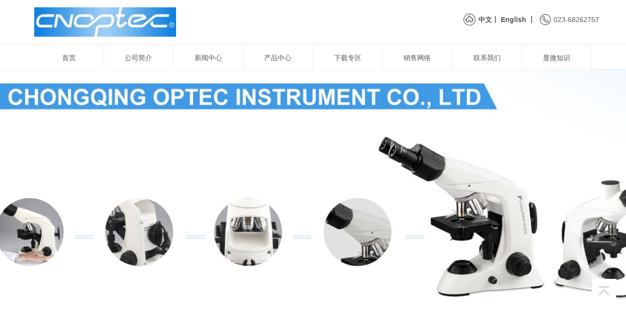

--- FILE ---
content_type: text/html; charset=utf-8
request_url: http://www.cnoptec.com/index.php?c=article&a=type&tid=26&page=5
body_size: 9694
content:
<!DOCTYPE html>
<html class="">

<head>
    <meta http-equiv="Content-Type" content="text/html; charset=UTF-8">
    <meta http-equiv="X-UA-Compatible" content="IE=edge,Chrome=1">
    <meta name="viewport" content="width=device-width,minimum-scale=1.0,maximum-scale=1.0,user-scalable=no">
    <meta name="renderer" content="webkit">
    <meta name="force-rendering" content="webkit">
    <title>首页 - 重庆奥特光学仪器有限责任公司</title>
    <meta name="keywords" content="" />
    <meta name="description" content="" />

    <link rel="shortcut icon" href="/assets/img/favicon.ico" type="image/x-icon" />
    <link rel="stylesheet" media="screen" href="/assets/css/bootstrap.min.css?v=1.0.252" />
    <link rel="stylesheet" media="screen"
        href="/assets/libs/font-awesome/css/font-awesome.min.css?v=1.0.252" />
    <link rel="stylesheet" media="screen"
        href="/assets/libs/fastadmin-layer/dist/theme/default/layer.css?v=1.0.252" />
    <link rel="stylesheet" media="screen" href="/assets/addons/cms/css/swiper.min.css?v=1.0.252">
    <link rel="stylesheet" media="screen" href="/assets/addons/cms/css/share.min.css?v=1.0.252">
    <link rel="stylesheet" media="screen" href="/assets/addons/cms/css/iconfont.css?v=1.0.252">
    <link rel="stylesheet" media="screen" href="/assets/addons/cms/css/common.css?v=1.0.252" />

    <!--分享-->
    <meta property="og:title" content="首页" />
    <meta property="og:image" content="http://www.cnoptec.com/uploads/20250102/f42e8f539c4aa0b216b8144baa0e4a84.png" />
    <meta property="og:description" content="" />

</head>

<body class="group-page skin-white">

    <header class="header">
        <!-- S 导航 -->
        <nav class="navbar navbar-default navbar-white navbar-fixed-top" role="navigation">
            <div class="container" style="margin-top: 10px;">

                <div class="navbar-header">
                    <button type="button" class="navbar-toggle sidebar-toggle">
                        <span class="sr-only">Toggle navigation</span>
                        <span class="icon-bar"></span>
                        <span class="icon-bar"></span>
                        <span class="icon-bar"></span>
                    </button>
                    <a class="navbar-brand" href="/index.php/"><img class="logo-img"
                            src="/uploads/20250102/f42e8f539c4aa0b216b8144baa0e4a84.png"
                            style="height:60px;" alt=""></a>
                </div>

                <div class="collapse navbar-collapse" id="navbar-collapse">
                    <!-- 手机尺寸显示用 -->
                    <div class="phone-nav" style="display: none;">
                        <ul class="nav navbar-nav" data-current="0">
                            <!--如果你需要自定义NAV,可使用channellist标签来完成,这里只设置了2级,如果显示多级栏目,请使用cms:nav标签-->
                                                        <!--判断是否有子级或高亮当前栏目-->
                            <li class="">
                                <a class="box-a" href="/" >首页</a>
                                <ul class="dropdown-menu hidden" role="menu">
                                                                    </ul>
                            </li>
                                                        <!--判断是否有子级或高亮当前栏目-->
                            <li class="">
                                <a class="box-a" href="http://www.cnoptec.com/guanyuwomen/aboutus.html" >公司简介</a>
                                <ul class="dropdown-menu hidden" role="menu">
                                                                    </ul>
                            </li>
                                                        <!--判断是否有子级或高亮当前栏目-->
                            <li class="dropdown">
                                <a class="box-a" href="/index.php/news.html" >新闻中心</a>
                                <ul class="dropdown-menu hidden" role="menu">
                                                                    </ul>
                            </li>
                                                        <!--判断是否有子级或高亮当前栏目-->
                            <li class="dropdown">
                                <a class="box-a" href="/index.php/product.html" >产品中心</a>
                                <ul class="dropdown-menu hidden" role="menu">
                                                                    </ul>
                            </li>
                                                        <!--判断是否有子级或高亮当前栏目-->
                            <li class="">
                                <a class="box-a" href="/index.php/xiazaizhuanqu.html" >下载专区</a>
                                <ul class="dropdown-menu hidden" role="menu">
                                                                    </ul>
                            </li>
                                                        <!--判断是否有子级或高亮当前栏目-->
                            <li class="">
                                <a class="box-a" href="http://www.cnoptec.com/xiaoshouwangluo/xiao-shou-wang-luo.html" >销售网络</a>
                                <ul class="dropdown-menu hidden" role="menu">
                                                                    </ul>
                            </li>
                                                        <!--判断是否有子级或高亮当前栏目-->
                            <li class="">
                                <a class="box-a" href="http://www.cnoptec.com/lian-xi-fang-shi/lian-xi-fang-shi.html" >联系我们</a>
                                <ul class="dropdown-menu hidden" role="menu">
                                                                    </ul>
                            </li>
                                                        <!--判断是否有子级或高亮当前栏目-->
                            <li class="">
                                <a class="box-a" href="/index.php/xianweizhishi.html" >显微知识</a>
                                <ul class="dropdown-menu hidden" role="menu">
                                                                    </ul>
                            </li>
                                
                            <!--如果需要多级栏目请使用cms:nav标签-->
                            
                        </ul>
                    </div>
                    <ul class="nav navbar-nav navbar-right ">
                        <!-- <li>
                            <form class="form-inline navbar-form" action="/index.php/s.html"
                                method="get">
                                <div class="form-search hidden-sm">
                                    <input class="form-control" name="q"
                                        data-suggestion-url="/index.php/addons/cms/search/suggestion.html" type="search"
                                        id="searchinput" placeholder="搜索">
                                    <div class="search-icon"></div>
                                </div>
                                <input type="hidden" name="__searchtoken__" value="e458c3ff1d92d9432ad3d5880e8dab68" />                            </form>
                        </li> -->
                        <div class="top-right" style="display: flex; align-items: center;">
                            
                            <div href=" https://www.cqoptec.com/" class="r-child" style="display: flex; align-items: center;height: 60px; line-height: 60px; margin-right: 10px;">
                                <img style="width: 24px;margin-right: 6px;" src="/uploads/20250108/e3c8d95d446a6bcaaaa8d0c4ade6dd65.png" alt="">
                                <div style="font-size: 14px; font-weight: 600;">
                                    <a href="http://www.cnoptec.com/"">中文丨</a>
                                    <a href="https://www.cqoptec.com/"> English 丨</a>
                                </div>
                            </div>
                            <div class="r-child" style="display: flex; align-items: center;height: 60px; line-height: 60px;">
                                <img style="width: 22px;margin-right: 6px;" src="/uploads/20250107/7a4042ccd4d795045e76eedf6570dab3.png" alt="">
                                <div style="font-size: 14px;">
                                023-68262757
                                </div>
                            </div>
                        </div>
                    </ul>
                </div>

            </div>
          <div class="pc-nav" style="border-top: 1px solid #eaeaea;margin-top: 20px; width: 100%;">
            <div class="container" style="height: 50px;">
                <ul class="nav navbar-nav nav1-box" data-current="0" style="width: 100%; display: flex;align-items: center;justify-content: space-between;">
                    <!--如果你需要自定义NAV,可使用channellist标签来完成,这里只设置了2级,如果显示多级栏目,请使用cms:nav标签-->
                                        <!--判断是否有子级或高亮当前栏目-->
                    <li class="li-box">
                        <a class="box-a" href="/" >首页</a>
                        <ul class="dropdown-menu hidden" role="menu">
                                                    </ul>
                    </li>
                                        <!--判断是否有子级或高亮当前栏目-->
                    <li class="li-box">
                        <a class="box-a" href="http://www.cnoptec.com/guanyuwomen/aboutus.html" >公司简介</a>
                        <ul class="dropdown-menu hidden" role="menu">
                                                    </ul>
                    </li>
                                        <!--判断是否有子级或高亮当前栏目-->
                    <li class="li-box">
                        <a class="box-a" href="/index.php/news.html" >新闻中心</a>
                        <ul class="dropdown-menu hidden" role="menu">
                                                    </ul>
                    </li>
                                        <!--判断是否有子级或高亮当前栏目-->
                    <li class="li-box">
                        <a class="box-a" href="/index.php/product.html" >产品中心</a>
                        <ul class="dropdown-menu hidden" role="menu">
                                                    </ul>
                    </li>
                                        <!--判断是否有子级或高亮当前栏目-->
                    <li class="li-box">
                        <a class="box-a" href="/index.php/xiazaizhuanqu.html" >下载专区</a>
                        <ul class="dropdown-menu hidden" role="menu">
                                                    </ul>
                    </li>
                                        <!--判断是否有子级或高亮当前栏目-->
                    <li class="li-box">
                        <a class="box-a" href="http://www.cnoptec.com/xiaoshouwangluo/xiao-shou-wang-luo.html" >销售网络</a>
                        <ul class="dropdown-menu hidden" role="menu">
                                                    </ul>
                    </li>
                                        <!--判断是否有子级或高亮当前栏目-->
                    <li class="li-box">
                        <a class="box-a" href="http://www.cnoptec.com/lian-xi-fang-shi/lian-xi-fang-shi.html" >联系我们</a>
                        <ul class="dropdown-menu hidden" role="menu">
                                                    </ul>
                    </li>
                                        <!--判断是否有子级或高亮当前栏目-->
                    <li class="li-box">
                        <a class="box-a" href="/index.php/xianweizhishi.html" >显微知识</a>
                        <ul class="dropdown-menu hidden" role="menu">
                                                    </ul>
                    </li>
                        
                    <!--如果需要多级栏目请使用cms:nav标签-->
                    
                </ul>
            </div>
          </div>
        </nav>
        <!-- E 导航 -->
        
    </header>

    <main class="main-content">
        



<div class="swiper-container index-focus">
    <!-- S 焦点图 -->
    <div id="index-focus" class="carousel slide carousel-focus" data-ride="carousel">
        <ol class="carousel-indicators">
                        <li data-target="#index-focus" data-slide-to="0" class="active"></li>
                        <li data-target="#index-focus" data-slide-to="1" class=""></li>
                        <li data-target="#index-focus" data-slide-to="2" class=""></li>
                        <li data-target="#index-focus" data-slide-to="3" class=""></li>
                    </ol>
        <div class="carousel-inner" role="listbox">
                        <div class="item active">
                <a href="">
                    <div class="carousel-img"  style="background-image:url('/uploads/20250102/80ca387dac501f2271beb3833e24cff0.jpg');height: 630px;"></div>
                    <div class="carousel-caption hidden-xs">
                        <!-- <h3>4444</h3> -->
                    </div>
                </a>
            </div>
                        <div class="item ">
                <a href="">
                    <div class="carousel-img"  style="background-image:url('/uploads/20250102/68152c6a7bb2ee317eb501fadd7d6de8.jpg');height: 630px;"></div>
                    <div class="carousel-caption hidden-xs">
                        <!-- <h3>333</h3> -->
                    </div>
                </a>
            </div>
                        <div class="item ">
                <a href="/">
                    <div class="carousel-img"  style="background-image:url('/uploads/20250102/b96a3d42aeb23d75e0dd78b6ff6d072b.jpg');height: 630px;"></div>
                    <div class="carousel-caption hidden-xs">
                        <!-- <h3>222</h3> -->
                    </div>
                </a>
            </div>
                        <div class="item ">
                <a href="/">
                    <div class="carousel-img"  style="background-image:url('/uploads/20250102/cfa9530a6f4a6b348965ae7a3c2566d7.jpg');height: 630px;"></div>
                    <div class="carousel-caption hidden-xs">
                        <!-- <h3>111</h3> -->
                    </div>
                </a>
            </div>
                    </div>
        <a class="left carousel-control" href="#index-focus" role="button" data-slide="prev">
            <span class="icon-prev fa fa-chevron-left" aria-hidden="true"></span>
            <span class="sr-only">Previous</span>
        </a>
        <a class="right carousel-control" href="#index-focus" role="button" data-slide="next">
            <span class="icon-next fa fa-chevron-right" aria-hidden="true"></span>
            <span class="sr-only">Next</span>
        </a>
    </div>
    <!-- E 焦点图 -->
</div>

<style>
    .product-card {
        width: 100%;
        padding: 12px;
        border-radius: 8px;
        background: #fff;
        box-shadow: 0 2px 8px rgba(0, 0, 0, 0.1);
    }

    .product-image {
        width: 100%;
        margin-bottom: 12px;
        overflow: hidden;
    }



    .product-image img {
        width: 100%;
        border-radius: 4px;
        transition: transform 1s ease;
    }

    /* 鼠标悬停时图片放大 */
    .product-image img:hover {
        transform: scale(1.5);
        /* 放大到1.1倍 */
    }

    /* 鼠标悬停时添加卡片阴影效果 */
    .product-card:hover {
        box-shadow: 0 4px 12px rgba(0, 0, 0, 0.15);
        transition: box-shadow 1s ease;
    }

    .product-title {
        font-size: 14px;
        color: #333;
        margin-bottom: 8px;
        line-height: 1.4;
        /* 文本超出两行显示省略号 */
        display: -webkit-box;
        -webkit-line-clamp: 2;
        -webkit-box-orient: vertical;
        overflow: hidden;
    }

    .product-footer {
        display: flex;
        justify-content: space-between;
        align-items: center;
    }

    .price {
        color: #ff6700;
        font-size: 16px;
        font-weight: 500;
    }

    .views {
        color: #999;
        font-size: 12px;
    }

    .custom_a:hover {
        text-decoration: none;
    }

    .view-more {
        display: inline-flex;
        align-items: center;
        padding: 6px 12px;
        border: 1px solid #1890ff;
        border-radius: 4px;
        color: #1890ff;
        text-decoration: none;
        font-size: 14px;
        transition: all 0.3s ease;
    }

    .view-more .arrow {
        margin-left: 4px;
        transition: transform 0.3s ease;
    }

    /* 鼠标悬停效果 */
    .view-more:hover {
        background-color: #e6f7ff;
    }

    .view-more:hover .arrow {
        transform: translateX(3px);
    }

    .more {
        text-align: center;
        margin: 20px 0;
    }

    .custom_title {
        font-size: 26px;
        font-weight: 300;
        color: #37474f;
       
    }
    .elg {
        font-style: italic;
        font-weight: 600;
        color: #666;
    }

    .custom_box {
        background-color: transparent !important;
    }
    .title-border {
        width: 100%; 
        display: flex;
        align-items: center; 
        justify-content: space-between;
        border-bottom: 2px solid #eaeaea !important;
        padding: 0 !important;
    }

    .article-item {
        width: 50%;
        display: flex;
        padding: 16px;
        gap: 16px;
        border-bottom: 1px solid #eee;
    }

    .date-box {
        flex-shrink: 0;
        width: 160px;
        text-align: center;
    }

    .date-box img {
        width: 100%;
        height: 100%;
        object-fit: cover;
    }

    .date-box .day {
        background-color: #2196f3;
        color: white;
        font-size: 24px;
        font-weight: bold;
        padding: 4px 0;
        border-radius: 4px 4px 0 0;
    }

    .date-box .month {
        color: #666;
        font-size: 12px;
        margin-top: 4px;
    }

    .article-content {
        flex: 1;
    }

    .article-content .title {
        font-size: 16px;
        color: #333;
        margin: 0 0 8px 0;
        font-weight: normal;
    }

    .article-content .desc {
        font-size: 14px;
        color: #666;
        margin: 0;
        line-height: 1.5;
        /* 文本超出两行显示省略号 */
        display: -webkit-box;
        -webkit-line-clamp: 2;
        -webkit-box-orient: vertical;
        overflow: hidden;
    }

    /* 鼠标悬停效果 */
    .article-item:hover {
        background-color: #f5f5f5;
    }

    .article-item:hover .title {
        color: #2196f3;
    }

    .company-card {
        display: flex;
        gap: 24px;
        padding: 20px;
        background: #fff;
        border-radius: 8px;
        /* box-shadow: 0 2px 10px rgba(0, 0, 0, 0.1); */
    }

    .company-image {
        flex: 0 0 400px;
        overflow: hidden;
        /* border-radius: 4px; */
    }

    .company-image img {
        width: 100%;
        height: 100%;
        object-fit: cover;
        transition: transform 0.3s ease;
    }

    .company-image img:hover {
        transform: scale(1.05);
    }

    .company-info {
        flex: 1;
        display: flex;
        flex-direction: column;
    }

    .company-name {
        font-size: 24px;
        color: #333;
        margin: 0 0 16px 0;
        font-weight: 500;
    }

    .company-desc {
        font-size: 14px;
        color: #666;
        line-height: 1.6;
        margin: 0 0 20px 0;
        display: -webkit-box;
        -webkit-line-clamp: 5;
        -webkit-box-orient: vertical;
        overflow: hidden;
    }

    .view-more {
        display: inline-flex;
        align-items: center;
        padding: 8px 16px;
        border: 1px solid #2196f3;
        border-radius: 4px;
        color: #2196f3;
        text-decoration: none;
        font-size: 14px;
        align-self: flex-start;
        transition: all 0.3s ease;
    }

    .view-more .arrow {
        margin-left: 4px;
        transition: transform 0.3s ease;
    }

    .view-more:hover {
        background-color: #e3f2fd;
    }

    .view-more:hover .arrow {
        transform: translateX(3px);
    }

    /* 移动端适配 */
    @media screen and (max-width: 768px) {
        .company-card {
            flex-direction: column;
            gap: 16px;
            padding: 16px;
        }

        .company-image {
            flex: none;
            height: 200px;
        }

        .company-name {
            font-size: 20px;
            margin-bottom: 12px;
        }

        .company-desc {
            -webkit-line-clamp: 4;
            /* 移动端显示4行 */
            margin-bottom: 16px;
        }

        .view-more {
            width: 100%;
            justify-content: center;
        }
        .carousel-img {
            height: 200px !important;
        }
        .article-item {
            width: 100% !important;
        }
        .pro-box {
            width: 100%;
        }
        .pro-img {
            width: 100% !important;
            height: 100% !important;
        }
    }

    /* 小屏幕手机适配 */
    @media screen and (max-width: 375px) {
        .company-card {
            padding: 12px;
        }

        .company-image {
            height: 160px;
        }

        .company-name {
            font-size: 18px;
        }

        .company-desc {
            font-size: 13px;
            -webkit-line-clamp: 3;
            /* 更小屏幕显示3行 */
        }
        .carousel-img {
            height: 200px !important;
        }
        .article-item {
            width: 100% !important;
        }
        .pro-box {
            width: 100%;
        }
        .pro-img {
            width: 100% !important;
            height: 100% !important;
        }
    }
</style>
<div class="container" id="content-container" style="margin-top: 20px; display: flex;justify-content: center; background-color: #fff; width: 100%;">

    <!--<div style="margin-bottom:20px;">-->
    <!---->
    <!--</div>-->

    <div class="row" style="max-width: 1200px; display: flex; flex-direction: column; justify-content: center;">

        <main class="col-xs-12 col-md-12" >


            <!-- <div class="panel panel-default index-gallary ">
                <div class="panel-heading custom_box title-border" >
                    <h3 class="custom_title">
                        <span>最新产品 <span class="elg">New Products</span></span>
                    </h3>
                    <a href="/index.php/product.html"
                       > + more </a>
                </div>

                <div class="panel-body">
                    <div class="related-article">
                        <div class="row">
                            
                            <a href="/index.php/shengwuxianweijing/BRS1200-yan-jiu-ji-sheng-wu-xian-wei-jing.html" class="custom_a col-sm-3 col-xs-6">
                                <div class="product-card">
                                    <div class="product-image">
                                        <img src="http://www.cnoptec.com/uploads/20250102/2a9cbee5e52cde656bb06b06cca3f21a.png" style="width: 230px; height: 230px;" model="widthFix" alt="BRS1200研究级生物显微镜">
                                    </div>

                                    <div class="product-info">
                                        <h3 class="product-title">BRS1200研究级生物显微镜</h3>
                                        <div class="product-footer">
                                            <div class="views">模块化设计，可搭载各种显微附件，满足您的不同需求，优秀的光学...</div>
                                        </div>
                                    </div>
                                </div>

                            </a>
                                                    </div>
                    </div>
                </div>
                
            </div> -->
            <div class="panel panel-default index-gallary ">
                <div class="panel-heading custom_box title-border" >
                    <h3 class="custom_title">
                        <span>推荐产品 <span class="elg">Products</span></span>
                    </h3>
                    <a href="/index.php/product.html"
                       > + more </a>
                </div>

                <div class="panel-body">
                    <div class="related-article">
                        <div class="row">
                            <!-- S 推荐产品 -->
                            
                            <a  href="/index.php/shengwuxianweijing/BRS1200-yan-jiu-ji-sheng-wu-xian-wei-jing.html" class="custom_a col-sm-3 col-xs-6 pro-box">
                                <div class="product-card">
                                    <div class="product-image">
                                        <img class="pro-img" src="http://www.cnoptec.com/uploads/20250102/2a9cbee5e52cde656bb06b06cca3f21a.png" style="width: 230px; height: 230px;" model="widthFix" alt="BRS1200研究级生物显微镜">
                                    </div>

                                    <div class="product-info">
                                        <h3 class="product-title">BRS1200研究级生物显微镜</h3>
                                        <div class="product-footer">
                                            <div class="views">模块化设计，可搭载各种显微附件，满足您的不同需求，优秀的光学...</div>
                                        </div>
                                    </div>
                                </div>

                            </a>
                            
                            <a  href="/index.php/shengwuxianweijing/BK6000-shi-yan-shi-sheng-wu-xian-wei-jing.html" class="custom_a col-sm-3 col-xs-6 pro-box">
                                <div class="product-card">
                                    <div class="product-image">
                                        <img class="pro-img" src="http://www.cnoptec.com/uploads/20250102/4433ef4dc02a10e0746460d5487b4b20.jpg" style="width: 230px; height: 230px;" model="widthFix" alt="BK6000实验室生物显微镜">
                                    </div>

                                    <div class="product-info">
                                        <h3 class="product-title">BK6000实验室生物显微镜</h3>
                                        <div class="product-footer">
                                            <div class="views">适用于医院临床化验、大学教学、专业级实验室</div>
                                        </div>
                                    </div>
                                </div>

                            </a>
                            
                            <a  href="/index.php/shengwuxianweijing/B302-sheng-wu-xian-wei-jing.html" class="custom_a col-sm-3 col-xs-6 pro-box">
                                <div class="product-card">
                                    <div class="product-image">
                                        <img class="pro-img" src="http://www.cnoptec.com/uploads/20250102/2c4a53e2682ab6812885a70ab7b64024.jpg" style="width: 230px; height: 230px;" model="widthFix" alt="B302 生物显微镜">
                                    </div>

                                    <div class="product-info">
                                        <h3 class="product-title">B302 生物显微镜</h3>
                                        <div class="product-footer">
                                            <div class="views">B302 生物显微镜适用于医疗化验、实验室研究、大学教学</div>
                                        </div>
                                    </div>
                                </div>

                            </a>
                            
                            <a  href="/index.php/daozhixianweijing/BDS400-dao-zhi-sheng-wu-xian-wei-jing.html" class="custom_a col-sm-3 col-xs-6 pro-box">
                                <div class="product-card">
                                    <div class="product-image">
                                        <img class="pro-img" src="http://www.cnoptec.com/uploads/20250103/d61c62aa2488277a5eab3244a64aecf6.png" style="width: 230px; height: 230px;" model="widthFix" alt="BDS400 倒置生物显微镜">
                                    </div>

                                    <div class="product-info">
                                        <h3 class="product-title">BDS400 倒置生物显微镜</h3>
                                        <div class="product-footer">
                                            <div class="views">OPTEC全新研发制造，赏心悦目而不失稳重，大气，为专业而舒适的工...</div>
                                        </div>
                                    </div>
                                </div>

                            </a>
                                                        <!-- E 推荐产品 -->
                        </div>
                    </div>
                </div>
               
            </div>
            <div class="panel panel-default index-gallary ">
                <div class="panel-heading custom_box title-border" >
                    <h3 class="custom_title">
                        <span>新闻资讯<span class="elg"> News</span></span>
                    </h3>
                    <a href="/index.php/news.html"
                       > + more </a>
                </div>
                <div style="background-color: #fff;">
                    <div class="container" style="padding: 10px 0;">
                        <div class="panel-body" style="padding: 10px 0;">
                            <div class="related-article" style="padding: 10px 0;">
                                <div class="row" style="display: flex; flex-wrap:wrap;">
                                    <!-- S 新闻中心 -->
                                                
                                    <a class="article-item custom_a" href="/index.php/gongsixinwen/chong-qing-ao-te-guang-xue-yi-qi-you-xian-ze-ren-gong-si-huan-bao-yan-shou-bao-gao-2018-02-08.html">
                                        <div class="date-box">
                                            <img src="http://www.cnoptec.com/uploads/20250103/fd1f06a4a9309b82f2b1128c04b068d9.jpg" alt="重庆奥特光学仪器有限责任公司环保验收报告（2018.02.08）">
                                        </div>
                                        <div class="article-content">
                                            <h3 class="title" style="display: -webkit-box;
                                            -webkit-line-clamp: 2;
                                            -webkit-box-orient: vertical;
                                            overflow: hidden;
                                            text-overflow: ellipsis;">重庆奥特光学仪器有限责任公司环保验收报告（2018.02.08）</h3>
                                            <p class="desc">2024-12-25 11:11:28</p>
                                        </div>
                                    </a>
                                                
                                    <a class="article-item custom_a" href="/index.php/gongsixinwen/guang-xue-zhuang-pei-che-jian-gai-zao.html">
                                        <div class="date-box">
                                            <img src="http://www.cnoptec.com/uploads/20250103/0678cdb6621dabafe8748ed5468f12c3.jpg" alt="光学装配车间改造">
                                        </div>
                                        <div class="article-content">
                                            <h3 class="title" style="display: -webkit-box;
                                            -webkit-line-clamp: 2;
                                            -webkit-box-orient: vertical;
                                            overflow: hidden;
                                            text-overflow: ellipsis;">光学装配车间改造</h3>
                                            <p class="desc">2017-12-16 00:00:00</p>
                                        </div>
                                    </a>
                                                
                                    <a class="article-item custom_a" href="/index.php/gongsixinwen/gong-si-ti-xi-nian-shen.html">
                                        <div class="date-box">
                                            <img src="http://www.cnoptec.com/uploads/20250102/89cc44fd84f5d6b5e3f36e6845afba13.jpg" alt="公司体系年审">
                                        </div>
                                        <div class="article-content">
                                            <h3 class="title" style="display: -webkit-box;
                                            -webkit-line-clamp: 2;
                                            -webkit-box-orient: vertical;
                                            overflow: hidden;
                                            text-overflow: ellipsis;">公司体系年审</h3>
                                            <p class="desc">2017-12-14 11:10:37</p>
                                        </div>
                                    </a>
                                                
                                    <a class="article-item custom_a" href="/index.php/hangyexinwen/LED-wei-guang-xue-xian-wei-jing-hang-ye-dai-lai-ju-bian-you-shi-bi-chuan-tong-lu-su-geng-ming-xian.html">
                                        <div class="date-box">
                                            <img src="http://www.cnoptec.com/uploads/20250103/95eaf218cdc374cc8aac2da198a8916f.jpg" alt="LED为光学显微镜行业带来巨变 优势比传统卤素更明显">
                                        </div>
                                        <div class="article-content">
                                            <h3 class="title" style="display: -webkit-box;
                                            -webkit-line-clamp: 2;
                                            -webkit-box-orient: vertical;
                                            overflow: hidden;
                                            text-overflow: ellipsis;">LED为光学显微镜行业带来巨变 优势比传统卤素更明显</h3>
                                            <p class="desc">2017-12-16 00:00:00</p>
                                        </div>
                                    </a>
                                                                        <!-- E 新闻中心 -->
                                </div>
                            </div>
                        </div>
                    </div>
                </div>
            
            
                <!-- <div class="more">
                    <a href="/index.php/news.html" class="view-more custom_a">
                        查看更多
                        <span class="arrow">›</span>
                    </a>
                </div> -->
            </div>
            <div class="panel panel-default index-gallary custom_box">
                <div class="panel-heading custom_box title-border" >
                    <h3 class="custom_title">
                        <span>公司简介<span class="elg">  About Us</span></span>
                    </h3>
                </div>
                
                <div>
                    <div class="container" style="padding: 0;">
                        <div class="company-card ">
                                        
            
            
                            <div class="company-image">
                                <img src="/uploads/20250103/3b2c53260e47d30d8ed7d64b106423ba.png" alt="公司外观">
                            </div>
                            <div class="company-info">
                                <h2 class="company-name">重庆奥特光学仪器有限公司</h2>
                                <p class="company-desc">
                                    重庆奥特光学仪器有限责任公司是显微镜的专业制造厂家，公司座落于风景优美的重庆市北碚区同兴工业园，是重庆市高新技术企业，拥有实力雄厚的研发团队、管理队伍及优秀技工，沉积了五十多年的显微镜开发、制造经验，具备强大的产品研发能力和市场开拓能力。2014年，奥特光学自主研发的B302全新系列生物显微镜，荣获中国工业设计大奖—红星奖，这是中国制造显微镜荣获的国际设计大奖，代表了中国设计显微镜的崇高荣誉，是全体奥特人的骄傲。

奥特光学拥有从自主研发到光学冷加工、精密零件加工、表面处理、装配调校的全流程显微镜自主生产能力，在严格的质量控制体系下，充分的保障了产品优良的光学性能和稳定的机械性能。奥特公司现已通过ISO9001质量管理体系认证、、ISO14001环境管理体系认证、ISO13485医疗器械质量管理体系认证、ISO45001职业健康安全管理体系认证、CE认证以及ROHS认证，并获得国家医疗器械生产许可证。拥有多项发明专利、新型实用专利、外观专利等自主知识产权。

奥特光学显微镜系列包括生物、倒置、金相、荧光、暗场、偏光、相衬、体视、数码、网络互动教室等全系列产品。面对国内外两个市场，奥特光学以“立于诚信、为用户创造价值”为经营理念，以现代企业的管理要求作为企业的发展之本，以具备光学仪器前沿技术的研发力量、高品质产品、高效、敏锐的营销网络和积极、奋进、和谐的企业氛围，作为企业建设的目标。                                </p>
                                <a href="/guanyuwomen/aboutus.html" class="view-more">
                                    查看更多
                                    <span class="arrow">›</span>
                                </a>
                            </div>
                                                    </div>
                    </div>
                </div>
                
            </div>
            
        </main>
    </div>
</div>


<div class="container">
    <!-- <div class="row">
        <main>
            <div class="panel panel-default index-gallary custom_box">
                <div class="panel-heading custom_box">
                    <h3 class="custom_title">
                        <span>案例中心</span>

                    </h3>

                </div>
                <div class="panel-body">
                    <div class="related-article">
                        <div class="row">
                                                        <div class="col-sm-3 col-xs-6">
                                <div style="background-color: #fff;padding: 12px;">
                                    <a href="/index.php/case/an-li-xi-lie-si.html" class="img-zoom">
                                        <div class="embed-responsive embed-responsive-4by3">
                                            <img src="http://www.cnoptec.com/uploads/20241225/8c2868100376273bf46e5e6aa85fab19.jpg" alt="案例系列四"
                                                class="embed-responsive-item">
                                        </div>
                                    </a>
                                    <h5 style="text-align: center;"><a
                                            href="/index.php/case/an-li-xi-lie-si.html">案例系列四</a></h5>

                                </div>
                            </div>
                                                        <div class="col-sm-3 col-xs-6">
                                <div style="background-color: #fff;padding: 12px;">
                                    <a href="/index.php/case/an-li-xi-lie-san.html" class="img-zoom">
                                        <div class="embed-responsive embed-responsive-4by3">
                                            <img src="http://www.cnoptec.com/uploads/20241225/339cffd9ce72a3281ef7839df30e3b72.jpg" alt="案例系列三"
                                                class="embed-responsive-item">
                                        </div>
                                    </a>
                                    <h5 style="text-align: center;"><a
                                            href="/index.php/case/an-li-xi-lie-san.html">案例系列三</a></h5>

                                </div>
                            </div>
                                                        <div class="col-sm-3 col-xs-6">
                                <div style="background-color: #fff;padding: 12px;">
                                    <a href="/index.php/case/an-li-xi-lie-er.html" class="img-zoom">
                                        <div class="embed-responsive embed-responsive-4by3">
                                            <img src="http://www.cnoptec.com/uploads/20241225/8c2868100376273bf46e5e6aa85fab19.jpg" alt="案例系列二"
                                                class="embed-responsive-item">
                                        </div>
                                    </a>
                                    <h5 style="text-align: center;"><a
                                            href="/index.php/case/an-li-xi-lie-er.html">案例系列二</a></h5>

                                </div>
                            </div>
                                                        <div class="col-sm-3 col-xs-6">
                                <div style="background-color: #fff;padding: 12px;">
                                    <a href="/index.php/case/an-li-xi-lie-yi.html" class="img-zoom">
                                        <div class="embed-responsive embed-responsive-4by3">
                                            <img src="http://www.cnoptec.com/uploads/20241225/339cffd9ce72a3281ef7839df30e3b72.jpg" alt="案例系列一"
                                                class="embed-responsive-item">
                                        </div>
                                    </a>
                                    <h5 style="text-align: center;"><a
                                            href="/index.php/case/an-li-xi-lie-yi.html">案例系列一</a></h5>

                                </div>
                            </div>
                                                    </div>
                    </div>
                </div>
                <div class="more">
                    <a href="/index.php/case.html"
                        class="view-more custom_a">
                        查看更多
                        <span class="arrow">›</span>
                    </a>
                </div>
            </div>
        </main>

    </div> -->

</div>
</div>

<!-- <div class="panel index-gallary custom_box">
    <div class="panel-heading custom_box">
        <h3 class="custom_title">
            <span>关于我们</span>

        </h3>

    </div>
    <div style="background-color: #fff; padding: 20px 0; margin-top: 20px;">
        <div class="container">
            <div class="company-card">
                


                <div class="company-image">
                    <img src="/uploads/20250103/3b2c53260e47d30d8ed7d64b106423ba.png" alt="公司外观">
                </div>
                <div class="company-info">
                    <h2 class="company-name">重庆奥特光学仪器有限公司</h2>
                    <p class="company-desc">
                        重庆奥特光学仪器有限责任公司是显微镜的专业制造厂家，公司座落于风景优美的重庆市北碚区同兴工业园，是重庆市高新技术企业，拥有实力雄厚的研发团队、管理队伍及优秀技工，沉积了五十多年的显微镜开发、制造经验，具备强大的产品研发能力和市场开拓能力。2014年，奥特光学自主研发的B302全新系列生物显微镜，荣获中国工业设计大奖—红星奖，这是中国制造显微镜荣获的国际设计大奖，代表了中国设计显微镜的崇高荣誉，是全体奥特人的骄傲。

奥特光学拥有从自主研发到光学冷加工、精密零件加工、表面处理、装配调校的全流程显微镜自主生产能力，在严格的质量控制体系下，充分的保障了产品优良的光学性能和稳定的机械性能。奥特公司现已通过ISO9001质量管理体系认证、、ISO14001环境管理体系认证、ISO13485医疗器械质量管理体系认证、ISO45001职业健康安全管理体系认证、CE认证以及ROHS认证，并获得国家医疗器械生产许可证。拥有多项发明专利、新型实用专利、外观专利等自主知识产权。

奥特光学显微镜系列包括生物、倒置、金相、荧光、暗场、偏光、相衬、体视、数码、网络互动教室等全系列产品。面对国内外两个市场，奥特光学以“立于诚信、为用户创造价值”为经营理念，以现代企业的管理要求作为企业的发展之本，以具备光学仪器前沿技术的研发力量、高品质产品、高效、敏锐的营销网络和积极、奋进、和谐的企业氛围，作为企业建设的目标。                    </p>
                    <a href="/guanyuwomen/aboutus.html" class="view-more">
                        查看更多
                        <span class="arrow">›</span>
                    </a>
                </div>
                            </div>
        </div>
    </div>



</div> -->

<div class="hidden-xs" style="margin-bottom: -20px; background-color: #fff;">
    <div class="container" style="display: flex;align-items: center;flex-wrap: wrap;">


        <!-- S 友情链接 -->
        <div class="panel-heading">
            <h3 class="panel-title" style="font-size: 16px;font-weight: 500;color: #333;">友情链接:

        </div>
        <div class="panel-body">
            <div class="list-unstyled list-links">
                                <a href="http://www.023good.com" target="_blank"
                    title="好网互联">好网互联</a>
                                <a href="http://www.023good.com" target="_blank"
                    title="好网科技">好网科技</a>
                            </div>
        </div>
        <!-- E 友情链接 -->
    </div>

</div>
    </main>

    <footer>
        <div id="footer">
            <div class="container">
                <div class="row footer-inner">
                    <div class="col-xs-12">

                        <!-- <div style="display: flex;align-items: flex-start;justify-content: space-between;">
                            <div style="display: flex; flex-wrap: wrap;">
                                                                <div style="margin: 20px 40px 20px 0">
                                    <a href="http://www.cnoptec.com/guanyuwomen/aboutus.html"
                                        style="display: block;margin-bottom: 20px; font-size: 14px;">公司简介</a>
                                                                        <p style="color: #999;">
                                        <a style="text-decoration: none;" href="/index.php/guanyuwomen/aboutus.html">企业简介</a>
                                    </p>

                                                                    </div>
                                                                <div style="margin: 20px 40px 20px 0">
                                    <a href="/index.php/news.html"
                                        style="display: block;margin-bottom: 20px; font-size: 14px;">新闻中心</a>
                                                                    </div>
                                                                <div style="margin: 20px 40px 20px 0">
                                    <a href="/index.php/product.html"
                                        style="display: block;margin-bottom: 20px; font-size: 14px;">产品中心</a>
                                                                    </div>
                                                                <div style="margin: 20px 40px 20px 0">
                                    <a href="/index.php/xiazaizhuanqu.html"
                                        style="display: block;margin-bottom: 20px; font-size: 14px;">下载专区</a>
                                                                    </div>
                                                                <div style="margin: 20px 40px 20px 0">
                                    <a href="http://www.cnoptec.com/xiaoshouwangluo/xiao-shou-wang-luo.html"
                                        style="display: block;margin-bottom: 20px; font-size: 14px;">销售网络</a>
                                                                        <p style="color: #999;">
                                        <a style="text-decoration: none;" href="/index.php/xiaoshouwangluo/xiao-shou-wang-luo.html">销售网络</a>
                                    </p>

                                                                    </div>
                                                                <div style="margin: 20px 40px 20px 0">
                                    <a href="http://www.cnoptec.com/lian-xi-fang-shi/lian-xi-fang-shi.html"
                                        style="display: block;margin-bottom: 20px; font-size: 14px;">联系我们</a>
                                                                        <p style="color: #999;">
                                        <a style="text-decoration: none;" href="/index.php/lian-xi-fang-shi/lian-xi-fang-shi.html">联系方式</a>
                                    </p>

                                                                    </div>
                                                                <div style="margin: 20px 40px 20px 0">
                                    <a href="/index.php/xianweizhishi.html"
                                        style="display: block;margin-bottom: 20px; font-size: 14px;">显微知识</a>
                                                                        <p style="color: #999;">
                                        <a style="text-decoration: none;" href="/index.php/xianweizhishi/wei-guan-shi-jie-tang-yan-he-xiang-liao-de-xian-wei-qi-guan.html">微观世界：糖、盐和香料的显微奇观</a>
                                    </p>

                                                                        <p style="color: #999;">
                                        <a style="text-decoration: none;" href="/index.php/xianweizhishi/40X-chang-gong-zuo-ju-li-wu-jing.html">中国智造：生物显微镜的40X长工作距离物镜</a>
                                    </p>

                                                                        <p style="color: #999;">
                                        <a style="text-decoration: none;" href="/index.php/xianweizhishi/wei-guan-shi-jie-wei-guan-she-ying-bei-hou-de-mei-li-yu-ke-xue.html">微观世界：微观摄影背后的美丽与科学</a>
                                    </p>

                                                                        <p style="color: #999;">
                                        <a style="text-decoration: none;" href="/index.php/xianweizhishi/wei-guan-shi-jie-kan-bu-jian-de-dong-wu.html">微观世界：看不见的动物</a>
                                    </p>

                                                                    </div>
                                                            </div>
                            <div style="margin-top: 20px;">
                                <img style="width: 100px;" src="/uploads/20250107/698a1a7924533592ed09c2b1905c055c.png">

                            </div>
                        </div> -->
                        <div class="bottom-box" style="display: flex; align-items: center; justify-content: space-between; margin-top: 20px;padding: 20px 0;">
                            <div class="beiban-box">
                                <div style="padding: 10px 0; border-bottom: 2px solid #2196f3;">Copyright&nbsp;©&nbsp;2026 All rights reserved. 重庆奥特光学仪器有限责任公司                                </div>
                                <div style="margin-top: 10px;">
                                    <a href="https://beian.miit.gov.cn" target="_blank" rel="noopener">渝ICP备06006248号-1</a>
                                   <!-- <div> 重庆市南岸区南坪西路2号浪高凯悦12F</div> -->
                                    <!-- <div>023-62970700</div> -->
                                </div>
                            </div>
                            <div class="ewm-box"><img style="width: 100px;" src="/uploads/20250107/698a1a7924533592ed09c2b1905c055c.png"></div>

                            <a style="display: flex;align-items: center;" href=" http://www.beian.gov.cn/portal/registerSystemInfo?recordcode=50010902000175" target="_blank"><img style="width: 16px;margin-right: 6px;" src="/uploads/20250107/58f55c5c8e4301344d9c5fb4a98075c1.png"> 渝公网安备 50010902000175号</a>
                        </div>

                    </div>
                </div>
            </div>
        </div>
    </footer>

    <div id="floatbtn">
        <!-- S 浮动按钮 -->





        <!-- <div class="floatbtn-item floatbtn-share">
            <i class="iconfont icon-share"></i>
            <div class="floatbtn-wrapper" style="height:50px;top:0">
                <div class="social-share" data-initialized="true" data-mode="prepend">
                    <a href="#" class="social-share-icon icon-weibo" target="_blank"></a>
                    <a href="#" class="social-share-icon icon-qq" target="_blank"></a>
                    <a href="#" class="social-share-icon icon-qzone" target="_blank"></a>
                    <a href="#" class="social-share-icon icon-wechat"></a>
                </div>
            </div>
        </div>

        <a href="javascript:;">
            <i class="iconfont icon-qrcode"></i>
            <div class="floatbtn-wrapper">
                <div class="qrcode"><img src=""></div>
                <p>微信公众账号</p>
                <p>微信扫一扫加关注</p>
            </div>
        </a>

         -->

        <a id="back-to-top" class="hover" href="javascript:;">
            <i class="iconfont icon-backtotop"></i>
            <em>返回<br>顶部</em>
        </a>
        <!-- E 浮动按钮 -->
    </div>


    <script type="text/javascript"
        src="/assets/libs/jquery/dist/jquery.min.js?v=1.0.252"></script>
    <script type="text/javascript"
        src="/assets/libs/bootstrap/dist/js/bootstrap.min.js?v=1.0.252"></script>
    <script type="text/javascript"
        src="/assets/libs/fastadmin-layer/dist/layer.js?v=1.0.252"></script>
    <script type="text/javascript"
        src="/assets/libs/art-template/dist/template-native.js?v=1.0.252"></script>
    <script type="text/javascript" src="/assets/addons/cms/js/jquery.autocomplete.js?v=1.0.252"></script>
    <script type="text/javascript" src="/assets/addons/cms/js/swiper.min.js?v=1.0.252"></script>
    <script type="text/javascript" src="/assets/addons/cms/js/share.min.js?v=1.0.252"></script>
    <script type="text/javascript" src="/assets/addons/cms/js/cms.js?v=1.0.252"></script>

    
    <script type="text/javascript" src="/assets/addons/cms/js/common.js?v=1.0.252"></script>

</body>

</html>
<style scoped>
    .li-box {
        width: 12.5%;
        text-align: center;
        border-right: 1px solid #eaeaea;
        height: 50px !important;
        line-height: 50px !important;
    }
    .box-a {
        line-height: 20px !important;
    }
    .li-box:hover {
        background-color:  #2196f3;
    }
    .li-box:hover .box-a{
        color: #fff !important;
        text-decoration: none;
    }
     /* 移动端适配 */
     @media screen and (max-width: 768px) {
        .bottom-box {
            display: flex;
            flex-direction: column;
            align-items: center;
        }
        .beiban-box {
            display: flex;
            flex-direction: column;
            align-items: center;
        }
        .ewm-box {
            margin: 10px 0;
        }
        .phone-nav {
            display: block !important;
        }
        .pc-nav {
            display: none;
        }
        .logo-img {
            height: 40px !important;
        }
        .top-right {
            display: flex;
            flex-direction: column;
        }
        .r-child {
            height: 30px !important;
        }

    }

    /* 小屏幕手机适配 */
    @media screen and (max-width: 375px) {
        .bottom-box {
            display: flex;
            flex-direction: column;
            align-items: center;
        }
        .beiban-box {
            display: flex;
            flex-direction: column;
            align-items: center;
        }
        .ewm-box {
            margin: 10px 0;
        }
        .phone-nav {
            display: block !important;
        }
        .pc-nav {
            display: none;
        }
        .logo-img {
            height: 40px !important;
        }
        .top-right {
            display: flex;
            flex-direction: column;
        }
        .r-child {
            height: 30px !important;
        }
    }
</style>

--- FILE ---
content_type: text/css
request_url: http://www.cnoptec.com/assets/libs/fastadmin-layer/dist/theme/default/layer.css?v=3.5.2
body_size: 2892
content:
html #layuicss-layer{display:none;position:absolute;width:1989px}html[layer-full]{height:inherit}.layui-layer,.layui-layer-shade{position:fixed;_position:absolute;pointer-events:auto}.layui-layer-shade{top:0;left:0;width:100%;height:100%;_height:expression(document.body.offsetHeight+"px")}.layui-layer{-webkit-overflow-scrolling:touch}.layui-layer{top:150px;left:0;margin:0;padding:0;background-color:#fff;-webkit-background-clip:content;border-radius:2px;box-shadow:1px 1px 50px rgba(0,0,0,.3)}.layui-layer-close{position:absolute}.layui-layer-content{position:relative}.layui-layer-border{border:1px solid #b2b2b2;border:1px solid rgba(0,0,0,.1);box-shadow:1px 1px 5px rgba(0,0,0,.2)}.layui-layer-load{background:url(loading-1.gif) #eee center center no-repeat}.layui-layer-ico{background:url(icon.png) no-repeat}.layui-layer-btn a,.layui-layer-dialog .layui-layer-ico,.layui-layer-setwin a{display:inline-block;*display:inline;*zoom:1;vertical-align:top}.layui-layer-move{display:none;position:fixed;*position:absolute;left:0;top:0;width:100%;height:100%;cursor:move;opacity:0;filter:alpha(opacity=0);background-color:#fff;z-index:2147483647}.layui-layer-resize{position:absolute;width:15px;height:15px;right:0;bottom:0;cursor:se-resize}.layui-layer-confirm{position:absolute;width:100%;height:100%;left:0;bottom:0;border:1px solid transparent;background:0 0;color:transparent}.layui-layer-confirm:focus{border:1px solid #444c69;border-radius:2px}.layui-layer-confirm:focus-visible{outline:0}.layer-anim{-webkit-animation-fill-mode:both;animation-fill-mode:both;-webkit-animation-duration:.3s;animation-duration:.3s}@-webkit-keyframes layer-bounceIn{0%{opacity:0;-webkit-transform:scale(.5);transform:scale(.5)}100%{opacity:1;-webkit-transform:scale(1);transform:scale(1)}}@keyframes layer-bounceIn{0%{opacity:0;-webkit-transform:scale(.5);-ms-transform:scale(.5);transform:scale(.5)}100%{opacity:1;-webkit-transform:scale(1);-ms-transform:scale(1);transform:scale(1)}}.layer-anim-00{-webkit-animation-name:layer-bounceIn;animation-name:layer-bounceIn}@-webkit-keyframes layer-zoomInDown{0%{opacity:0;-webkit-transform:scale(.1) translateY(-2000px);transform:scale(.1) translateY(-2000px);-webkit-animation-timing-function:ease-in-out;animation-timing-function:ease-in-out}60%{opacity:1;-webkit-transform:scale(.475) translateY(60px);transform:scale(.475) translateY(60px);-webkit-animation-timing-function:ease-out;animation-timing-function:ease-out}}@keyframes layer-zoomInDown{0%{opacity:0;-webkit-transform:scale(.1) translateY(-2000px);-ms-transform:scale(.1) translateY(-2000px);transform:scale(.1) translateY(-2000px);-webkit-animation-timing-function:ease-in-out;animation-timing-function:ease-in-out}60%{opacity:1;-webkit-transform:scale(.475) translateY(60px);-ms-transform:scale(.475) translateY(60px);transform:scale(.475) translateY(60px);-webkit-animation-timing-function:ease-out;animation-timing-function:ease-out}}.layer-anim-01{-webkit-animation-name:layer-zoomInDown;animation-name:layer-zoomInDown}@-webkit-keyframes layer-fadeInUpBig{0%{opacity:0;-webkit-transform:translateY(2000px);transform:translateY(2000px)}100%{opacity:1;-webkit-transform:translateY(0);transform:translateY(0)}}@keyframes layer-fadeInUpBig{0%{opacity:0;-webkit-transform:translateY(2000px);-ms-transform:translateY(2000px);transform:translateY(2000px)}100%{opacity:1;-webkit-transform:translateY(0);-ms-transform:translateY(0);transform:translateY(0)}}.layer-anim-02{-webkit-animation-name:layer-fadeInUpBig;animation-name:layer-fadeInUpBig}@-webkit-keyframes layer-zoomInLeft{0%{opacity:0;-webkit-transform:scale(.1) translateX(-2000px);transform:scale(.1) translateX(-2000px);-webkit-animation-timing-function:ease-in-out;animation-timing-function:ease-in-out}60%{opacity:1;-webkit-transform:scale(.475) translateX(48px);transform:scale(.475) translateX(48px);-webkit-animation-timing-function:ease-out;animation-timing-function:ease-out}}@keyframes layer-zoomInLeft{0%{opacity:0;-webkit-transform:scale(.1) translateX(-2000px);-ms-transform:scale(.1) translateX(-2000px);transform:scale(.1) translateX(-2000px);-webkit-animation-timing-function:ease-in-out;animation-timing-function:ease-in-out}60%{opacity:1;-webkit-transform:scale(.475) translateX(48px);-ms-transform:scale(.475) translateX(48px);transform:scale(.475) translateX(48px);-webkit-animation-timing-function:ease-out;animation-timing-function:ease-out}}.layer-anim-03{-webkit-animation-name:layer-zoomInLeft;animation-name:layer-zoomInLeft}@-webkit-keyframes layer-rollIn{0%{opacity:0;-webkit-transform:translateX(-100%) rotate(-120deg);transform:translateX(-100%) rotate(-120deg)}100%{opacity:1;-webkit-transform:translateX(0) rotate(0);transform:translateX(0) rotate(0)}}@keyframes layer-rollIn{0%{opacity:0;-webkit-transform:translateX(-100%) rotate(-120deg);-ms-transform:translateX(-100%) rotate(-120deg);transform:translateX(-100%) rotate(-120deg)}100%{opacity:1;-webkit-transform:translateX(0) rotate(0);-ms-transform:translateX(0) rotate(0);transform:translateX(0) rotate(0)}}.layer-anim-04{-webkit-animation-name:layer-rollIn;animation-name:layer-rollIn}@keyframes layer-fadeIn{0%{opacity:0}100%{opacity:1}}.layer-anim-05{-webkit-animation-name:layer-fadeIn;animation-name:layer-fadeIn}@-webkit-keyframes layer-shake{0%,100%{-webkit-transform:translateX(0);transform:translateX(0)}10%,30%,50%,70%,90%{-webkit-transform:translateX(-10px);transform:translateX(-10px)}20%,40%,60%,80%{-webkit-transform:translateX(10px);transform:translateX(10px)}}@keyframes layer-shake{0%,100%{-webkit-transform:translateX(0);-ms-transform:translateX(0);transform:translateX(0)}10%,30%,50%,70%,90%{-webkit-transform:translateX(-10px);-ms-transform:translateX(-10px);transform:translateX(-10px)}20%,40%,60%,80%{-webkit-transform:translateX(10px);-ms-transform:translateX(10px);transform:translateX(10px)}}.layer-anim-06{-webkit-animation-name:layer-shake;animation-name:layer-shake}@-webkit-keyframes fadeIn{0%{opacity:0}100%{opacity:1}}.layui-layer-title{padding:0 80px 0 20px;height:50px;line-height:50px;border-bottom:1px solid #f0f0f0;font-size:14px;color:#333;overflow:hidden;text-overflow:ellipsis;white-space:nowrap;border-radius:2px 2px 0 0}.layui-layer-setwin{position:absolute;right:15px;*right:0;top:17px;font-size:0;line-height:initial}.layui-layer-setwin a{position:relative;width:16px;height:16px;margin-left:10px;font-size:12px;_overflow:hidden}.layui-layer-setwin .layui-layer-min cite{position:absolute;width:14px;height:2px;left:0;top:50%;margin-top:-1px;background-color:#2e2d3c;cursor:pointer;_overflow:hidden}.layui-layer-setwin .layui-layer-min:hover cite{background-color:#2d93ca}.layui-layer-setwin .layui-layer-max{background-position:-32px -40px}.layui-layer-setwin .layui-layer-max:hover{background-position:-16px -40px}.layui-layer-setwin .layui-layer-maxmin{background-position:-65px -40px}.layui-layer-setwin .layui-layer-maxmin:hover{background-position:-49px -40px}.layui-layer-setwin .layui-layer-close1{background-position:1px -40px;cursor:pointer}.layui-layer-setwin .layui-layer-close1:hover{opacity:.7}.layui-layer-setwin .layui-layer-close2{position:absolute;right:-28px;top:-28px;width:30px;height:30px;margin-left:0;background-position:-149px -31px;*right:-18px;_display:none}.layui-layer-setwin .layui-layer-close2:hover{background-position:-180px -31px}.layui-layer-btn{text-align:right;padding:0 15px 12px;pointer-events:auto;user-select:none;-webkit-user-select:none}.layui-layer-btn a{height:28px;line-height:28px;margin:5px 5px 0;padding:0 15px;border:1px solid #dedede;background-color:#fff;color:#333;border-radius:2px;font-weight:400;cursor:pointer;text-decoration:none}.layui-layer-btn a:hover{opacity:.9;text-decoration:none}.layui-layer-btn a:active{opacity:.8}.layui-layer-btn .layui-layer-btn0{border-color:#1e9fff;background-color:#1e9fff;color:#fff}.layui-layer-btn-l{text-align:left}.layui-layer-btn-c{text-align:center}.layui-layer-dialog{min-width:300px}.layui-layer-dialog .layui-layer-content{position:relative;padding:20px;line-height:24px;word-break:break-all;overflow:hidden;font-size:14px;overflow-x:hidden;overflow-y:auto}.layui-layer-dialog .layui-layer-content .layui-layer-ico{position:absolute;top:16px;left:15px;_left:-40px;width:30px;height:30px}.layui-layer-ico1{background-position:-30px 0}.layui-layer-ico2{background-position:-60px 0}.layui-layer-ico3{background-position:-90px 0}.layui-layer-ico4{background-position:-120px 0}.layui-layer-ico5{background-position:-150px 0}.layui-layer-ico6{background-position:-180px 0}.layui-layer-rim{border:6px solid #8d8d8d;border:6px solid rgba(0,0,0,.3);border-radius:5px;box-shadow:none}.layui-layer-msg{min-width:180px;border:1px solid #d3d4d3;box-shadow:none}.layui-layer-hui{min-width:100px;background-color:#000;filter:alpha(opacity=60);background-color:rgba(0,0,0,.6);color:#fff;border:none}.layui-layer-hui .layui-layer-content{padding:12px 25px;text-align:center}.layui-layer-dialog .layui-layer-padding{padding:20px 20px 20px 55px;text-align:left}.layui-layer-page .layui-layer-content{position:relative;overflow:auto}.layui-layer-iframe .layui-layer-btn,.layui-layer-page .layui-layer-btn{padding-top:10px}.layui-layer-nobg{background:0 0}.layui-layer-iframe iframe{display:block;width:100%}.layui-layer-loading{border-radius:100%;background:0 0;box-shadow:none;border:none}.layui-layer-loading .layui-layer-content{width:60px;height:24px;background:url(loading-0.gif) no-repeat}.layui-layer-loading .layui-layer-loading1{width:37px;height:37px;background:url(loading-1.gif) no-repeat}.layui-layer-ico16,.layui-layer-loading .layui-layer-loading2{width:32px;height:32px;background:url(loading-2.gif) no-repeat}.layui-layer-tips{background:0 0;box-shadow:none;border:none}.layui-layer-tips .layui-layer-content{position:relative;line-height:22px;min-width:12px;padding:8px 15px;font-size:12px;_float:left;border-radius:2px;box-shadow:1px 1px 3px rgba(0,0,0,.2);background-color:#000;color:#fff}.layui-layer-tips .layui-layer-close{right:-2px;top:-1px}.layui-layer-tips i.layui-layer-TipsG{position:absolute;width:0;height:0;border-width:8px;border-color:transparent;border-style:dashed;*overflow:hidden}.layui-layer-tips i.layui-layer-TipsB,.layui-layer-tips i.layui-layer-TipsT{left:5px;border-right-style:solid;border-right-color:#000}.layui-layer-tips i.layui-layer-TipsT{bottom:-8px}.layui-layer-tips i.layui-layer-TipsB{top:-8px}.layui-layer-tips i.layui-layer-TipsL,.layui-layer-tips i.layui-layer-TipsR{top:5px;border-bottom-style:solid;border-bottom-color:#000}.layui-layer-tips i.layui-layer-TipsR{left:-8px}.layui-layer-tips i.layui-layer-TipsL{right:-8px}.layui-layer-lan[type=dialog]{min-width:280px}.layui-layer-lan .layui-layer-title{background:#4476a7;color:#fff;border:none}.layui-layer-lan .layui-layer-btn{padding:5px 10px 10px;text-align:right;border-top:1px solid #e9e7e7}.layui-layer-lan .layui-layer-btn a{background:#fff;border-color:#e9e7e7;color:#333}.layui-layer-lan .layui-layer-btn .layui-layer-btn1{background:#c9c5c5}.layui-layer-molv .layui-layer-title{background:#009f95;color:#fff;border:none}.layui-layer-molv .layui-layer-btn a{background:#009f95;border-color:#009f95}.layui-layer-molv .layui-layer-btn .layui-layer-btn1{background:#92b8b1}.layui-layer-iconext{background:url(icon-ext.png) no-repeat}.layui-layer-prompt .layui-layer-input{display:block;width:260px;height:36px;margin:0 auto;line-height:30px;padding-left:10px;border:1px solid #e6e6e6;color:#333}.layui-layer-prompt textarea.layui-layer-input{width:300px;height:100px;line-height:20px;padding:6px 10px}.layui-layer-prompt .layui-layer-content{padding:20px}.layui-layer-prompt .layui-layer-btn{padding-top:0}.layui-layer-tab{box-shadow:1px 1px 50px rgba(0,0,0,.4)}.layui-layer-tab .layui-layer-title{padding-left:0;overflow:visible}.layui-layer-tab .layui-layer-title span{position:relative;float:left;min-width:80px;max-width:300px;padding:0 20px;text-align:center;cursor:default;text-overflow:ellipsis;overflow:hidden;white-space:nowrap;cursor:pointer}.layui-layer-tab .layui-layer-title span.layui-this{height:51px;border-left:1px solid #eee;border-right:1px solid #eee;background-color:#fff;z-index:10}.layui-layer-tab .layui-layer-title span:first-child{border-left:none}.layui-layer-tabmain{line-height:24px;clear:both}.layui-layer-tabmain .layui-layer-tabli{display:none}.layui-layer-tabmain .layui-layer-tabli.layui-this{display:block}.layui-layer-photos{background:0 0;box-shadow:none}.layui-layer-photos .layui-layer-content{overflow:visible;text-align:center}.layui-layer-photos .layui-layer-phimg img{position:relative;width:100%;display:inline-block;*display:inline;*zoom:1;vertical-align:top}.layui-layer-imgnext,.layui-layer-imgprev{position:fixed;top:50%;width:27px;_width:44px;height:44px;margin-top:-22px;outline:0;blr:expression(this.onFocus=this.blur())}.layui-layer-imgprev{left:30px;background-position:-5px -5px;_background-position:-70px -5px}.layui-layer-imgprev:hover{background-position:-33px -5px;_background-position:-120px -5px}.layui-layer-imgnext{right:30px;_right:8px;background-position:-5px -50px;_background-position:-70px -50px}.layui-layer-imgnext:hover{background-position:-33px -50px;_background-position:-120px -50px}.layui-layer-imgbar{position:fixed;left:0;right:0;bottom:0;width:100%;height:40px;line-height:40px;background-color:#000\9;filter:Alpha(opacity=60);background-color:rgba(2,0,0,.35);color:#fff;text-overflow:ellipsis;overflow:hidden;white-space:nowrap;font-size:0}.layui-layer-imgtit *{display:inline-block;*display:inline;*zoom:1;vertical-align:top;font-size:12px}.layui-layer-imgtit a{max-width:65%;text-overflow:ellipsis;overflow:hidden;white-space:nowrap;color:#fff}.layui-layer-imgtit a:hover{color:#fff;text-decoration:underline}.layui-layer-imgtit em{padding-left:10px;font-style:normal}@-webkit-keyframes layer-bounceOut{100%{opacity:0;-webkit-transform:scale(.7);transform:scale(.7)}30%{-webkit-transform:scale(1.05);transform:scale(1.05)}0%{-webkit-transform:scale(1);transform:scale(1)}}@keyframes layer-bounceOut{100%{opacity:0;-webkit-transform:scale(.7);-ms-transform:scale(.7);transform:scale(.7)}30%{-webkit-transform:scale(1.05);-ms-transform:scale(1.05);transform:scale(1.05)}0%{-webkit-transform:scale(1);-ms-transform:scale(1);transform:scale(1)}}.layer-anim-close{-webkit-animation-name:layer-bounceOut;animation-name:layer-bounceOut;-webkit-animation-fill-mode:both;animation-fill-mode:both;-webkit-animation-duration:.2s;animation-duration:.2s}@media screen and (max-width:1100px){.layui-layer-iframe{overflow-y:auto;-webkit-overflow-scrolling:touch}}